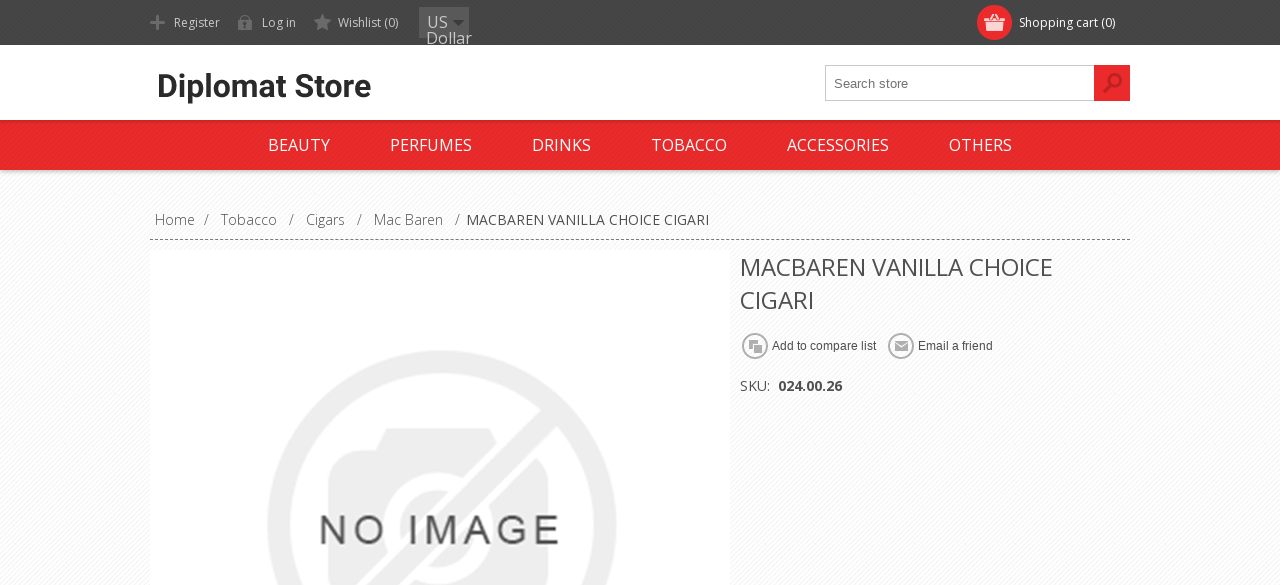

--- FILE ---
content_type: text/html; charset=utf-8
request_url: https://www.diplomat-store.com/macbaren-vanilla-choice-cigari
body_size: 17093
content:

<!DOCTYPE html>
<html class="html-product-details-page">
<head>
    <title>Diplomat Store-MACBAREN VANILLA CHOICE CIGARI</title>
    <meta http-equiv="Content-type" content="text/html;charset=UTF-8" />
    <meta name="description" content="Tax-free store serving members of the UN, diplomats, and Military Forces in Israel and Worldwide. Our huge collection consists of spirits, liqueurs, cigarettes, perfumes, cosmetics, watches, electronics, chocolate, sports brands, fashion brands, shoes, toys and more all at cheap prices." />
    <meta name="keywords" content="" />
    <meta name="generator" content="nopCommerce" />
    <meta name="viewport" content="width=device-width, initial-scale=1.0, user-scalable=0, minimum-scale=1.0, maximum-scale=1.0">
    <link href='https://fonts.googleapis.com/css?family=Open+Sans:400,300,700' rel='stylesheet' type='text/css'>
    <meta name="google-site-verification" content="bRPaj7nn11So7ZEM-yrvO2p5mfvymVZrGN5DaNCS94U" />
<meta property="og:type" content="product" />
<meta property="og:title" content="MACBAREN VANILLA CHOICE CIGARI" />
<meta property="og:description" content="" />
<meta property="og:image" content="https://www.diplomat-store.com/content/images/thumbs/default-image_550.png" />
<meta property="og:url" content="https://www.diplomat-store.com/macbaren-vanilla-choice-cigari" />
<meta property="og:site_name" content="Diplomat-Store" />
<meta property="twitter:card" content="summary" />
<meta property="twitter:site" content="Diplomat-Store" />
<meta property="twitter:title" content="MACBAREN VANILLA CHOICE CIGARI" />
<meta property="twitter:description" content="" />
<meta property="twitter:image" content="https://www.diplomat-store.com/content/images/thumbs/default-image_550.png" />
<meta property="twitter:url" content="https://www.diplomat-store.com/macbaren-vanilla-choice-cigari" />

    
    
    <!-- Google code for Analytics tracking -->
<script type="text/javascript">
var _gaq = _gaq || [];
_gaq.push(['_setAccount', 'UA-123517152-1']);
_gaq.push(['_trackPageview']);

(function() {
var ga = document.createElement('script'); ga.type = 'text/javascript'; ga.async = true;
ga.src = ('https:' == document.location.protocol ? 'https://ssl' : 'http://www') + '.google-analytics.com/ga.js';
var s = document.getElementsByTagName('script')[0]; s.parentNode.insertBefore(ga, s);
})();
</script>




<style>
    
    .product-details-page .full-description {
        display: none;
    }
    .product-details-page .ui-tabs .full-description {
        display: block;
    }
    .product-details-page .tabhead-full-description {
        display: none;
    }
    

    
    .product-details-page .product-specs-box {
        display: none;
    }
    .product-details-page .ui-tabs .product-specs-box {
        display: block;
    }
    .product-details-page .ui-tabs .product-specs-box .title {
        display: none;
    }
    

    
    .product-details-page .product-no-reviews,
    .product-details-page .product-review-links {
        display: none;
    }
    
</style>
    

    <link href="/Themes/Motion/Content/CSS/styles.css" rel="stylesheet" type="text/css" />
<link href="/Themes/Motion/Content/CSS/tables.css" rel="stylesheet" type="text/css" />
<link href="/Themes/Motion/Content/CSS/mobile-only.css" rel="stylesheet" type="text/css" />
<link href="/Themes/Motion/Content/CSS/480.css" rel="stylesheet" type="text/css" />
<link href="/Themes/Motion/Content/CSS/768.css" rel="stylesheet" type="text/css" />
<link href="/Themes/Motion/Content/CSS/980.css" rel="stylesheet" type="text/css" />
<link href="/Themes/Motion/Content/CSS/forum.css" rel="stylesheet" type="text/css" />
<link href="/Plugins/SevenSpikes.Core/Styles/perfect-scrollbar.min.css" rel="stylesheet" type="text/css" />
<link href="/Plugins/SevenSpikes.Nop.Plugins.CloudZoom/Themes/Motion/Content/cloud-zoom/CloudZoom.css" rel="stylesheet" type="text/css" />
<link href="/Content/magnific-popup/magnific-popup.css" rel="stylesheet" type="text/css" />
<link href="/Plugins/SevenSpikes.Nop.Plugins.NopQuickTabs/Themes/Motion/Content/QuickTabs.css" rel="stylesheet" type="text/css" />
<link href="/Plugins/SevenSpikes.Nop.Plugins.MegaMenu/Themes/Motion/Content/MegaMenu.css" rel="stylesheet" type="text/css" />
<link href="/Plugins/SevenSpikes.Nop.Plugins.ProductRibbons/Styles/Ribbons.common.css" rel="stylesheet" type="text/css" />
<link href="/Plugins/SevenSpikes.Nop.Plugins.ProductRibbons/Themes/Motion/Content/Ribbons.css" rel="stylesheet" type="text/css" />
<link href="/Plugins/SevenSpikes.Nop.Plugins.QuickView/Styles/common.css" rel="stylesheet" type="text/css" />
<link href="/Plugins/SevenSpikes.Nop.Plugins.QuickView/Themes/Motion/Content/QuickView.css" rel="stylesheet" type="text/css" />
<link href="/Plugins/SevenSpikes.Nop.Plugins.QuickView/Styles/cloudzoom.css" rel="stylesheet" type="text/css" />
<link href="/Scripts/fineuploader/fineuploader-4.2.2.min.css" rel="stylesheet" type="text/css" />
<link href="/Themes/Motion/Content/css/theme.custom-1.css?v=17" rel="stylesheet" type="text/css" />
    
    <script src="/Scripts/jquery-1.10.2.min.js" type="text/javascript"></script>
<script src="/Scripts/jquery.validate.min.js" type="text/javascript"></script>
<script src="/Scripts/jquery.validate.unobtrusive.min.js" type="text/javascript"></script>
<script src="/Scripts/jquery-ui-1.10.3.custom.min.js" type="text/javascript"></script>
<script src="/Scripts/jquery-migrate-1.2.1.min.js" type="text/javascript"></script>
<script src="/Scripts/public.common.js" type="text/javascript"></script>
<script src="/Scripts/public.ajaxcart.js" type="text/javascript"></script>
<script src="/Plugins/SevenSpikes.Core/Scripts/SevenSpikesExtensions.min.js" type="text/javascript"></script>
<script src="/Plugins/SevenSpikes.Core/Scripts/cloudzoom.core.min.js" type="text/javascript"></script>
<script src="/Plugins/SevenSpikes.Nop.Plugins.CloudZoom/Scripts/CloudZoom.min.js" type="text/javascript"></script>
<script src="/Scripts/jquery.magnific-popup.js" type="text/javascript"></script>
<script src="/Plugins/SevenSpikes.Nop.Plugins.NopQuickTabs/Scripts/ProductTabs.min.js" type="text/javascript"></script>
<script src="/Plugins/SevenSpikes.Core/Scripts/jquery.styleSelect.min.js" type="text/javascript"></script>
<script src="/Plugins/SevenSpikes.Core/Scripts/jquery.jscrollpane.min.js" type="text/javascript"></script>
<script src="/Plugins/SevenSpikes.Nop.Plugins.MegaMenu/Scripts/MegaMenu.min.js" type="text/javascript"></script>
<script src="/Plugins/SevenSpikes.Nop.Plugins.ProductRibbons/Scripts/jquery.json-2.4.min.js" type="text/javascript"></script>
<script src="/Plugins/SevenSpikes.Nop.Plugins.ProductRibbons/Scripts/ProductRibbons.min.js" type="text/javascript"></script>
<script src="/Administration/Scripts/kendo/2014.1.318/kendo.core.min.js" type="text/javascript"></script>
<script src="/Administration/Scripts/kendo/2014.1.318/kendo.userevents.min.js" type="text/javascript"></script>
<script src="/Administration/Scripts/kendo/2014.1.318/kendo.draganddrop.min.js" type="text/javascript"></script>
<script src="/Administration/Scripts/kendo/2014.1.318/kendo.window.min.js" type="text/javascript"></script>
<script src="/Plugins/SevenSpikes.Nop.Plugins.QuickView/Scripts/jquery.json-2.2.min.js" type="text/javascript"></script>
<script src="/Plugins/SevenSpikes.Nop.Plugins.QuickView/Scripts/QuickView.min.js" type="text/javascript"></script>
<script src="/Scripts/fineuploader/jquery.fineuploader-4.2.2.min.js" type="text/javascript"></script>
<script src="/Plugins/SevenSpikes.Core/Scripts/footable.js" type="text/javascript"></script>
<script src="/Plugins/SevenSpikes.Core/Scripts/perfect-scrollbar.min.js" type="text/javascript"></script>
<script src="/Themes/Motion/Content/scripts/Motion.js" type="text/javascript"></script>

    
    
    
    
    
<link rel="shortcut icon" href="https://www.diplomat-store.com/favicon.ico" />
    <!--Powered by nopCommerce - http://www.nopCommerce.com-->
</head>
<body class="texture_1 notAndroid23">
    




<div class="ajax-loading-block-window" style="display: none">
</div>
<div id="dialog-notifications-success" title="Notification" style="display:none;">
</div>
<div id="dialog-notifications-error" title="Error" style="display:none;">
</div>
<div id="bar-notification" class="bar-notification">
    <span class="close" title="Close">&nbsp;</span>
</div>




<!--[if lte IE 7]>
    <div style="clear:both;height:59px;text-align:center;position:relative;">
        <a href="http://www.microsoft.com/windows/internet-explorer/default.aspx" target="_blank">
            <img src="/Themes/Motion/Content/images/ie_warning.jpg" height="42" width="820" alt="You are using an outdated browser. For a faster, safer browsing experience, upgrade for free today." />
        </a>
    </div>
<![endif]-->


<div class="header">
    
    <div class="header-top">
        
<div class="header-centering">
        <div class="shopping-cart-link">
            <div id="topcartlink">
                <a href="/cart" class="ico-cart">
                    <span class="cart-label">Shopping cart</span>
                    <span class="cart-qty">(0)</span>
                </a>
            </div>
            <script type="text/javascript">
                $(document).ready(function () {
                    $('.header').on('mouseenter', '#topcartlink', function () {
                        $('#flyout-cart').addClass('active');
                    });
                    $('.header').on('mouseleave', '#topcartlink', function () {
                        $('#flyout-cart').removeClass('active');
                    });
                    $('.header').on('mouseenter', '#flyout-cart', function () {
                        $('#flyout-cart').addClass('active');
                    });
                    $('.header').on('mouseleave', '#flyout-cart', function () {
                        $('#flyout-cart').removeClass('active');
                    });
                });
            </script>
            <div id="flyout-cart" class="flyout-cart">
    <div class="mini-shopping-cart">
        <div class="count">
You have no items in your shopping cart.        </div>
    </div>
</div>

        </div>

    <div class="header-links-wrapper">
        <div class="header-links">
            <ul>
                
                    <li><a href="/register" class="ico-register">Register</a></li>
                    <li><a href="/login" class="ico-login">Log in</a></li>
                                                    <li>
                        <a href="/wishlist" class="ico-wishlist">
                            <span class="wishlist-label">Wishlist</span>
                            <span class="wishlist-qty">(0)</span>
                        </a>
                    </li>
                
            </ul>
        </div>
    </div>
    <div class="header-selectors-wrapper">
        
            <div class="header-currencyselector">
    
        <select id="customerCurrency" name="customerCurrency" onchange="setLocation(this.value);"><option selected="selected" value="/changecurrency/1?returnurl=%2fmacbaren-vanilla-choice-cigari">US Dollar</option>
<option value="/changecurrency/6?returnurl=%2fmacbaren-vanilla-choice-cigari">Euro</option>
</select>

        <script type="text/javascript">

            $(document).ready(function () {


                var options = {
                    styleClass: "new_select",
                    jScrollPane: 1
                }

                $("#customerCurrency").styleSelect(options);

            });

        </script>     
    </div>


        
        
    </div>
</div>

    </div>
    <div class="header-bottom">
        <div class="header-centering">
            <div class="header-logo">
            

<a href="/" class="logo">



<img alt="Diplomat-Store" src="https://www.diplomat-store.com/content/images/thumbs/0038971.png" /></a> 
            </div>
        </div>
    </div>
</div>
<div class="overlayOffCanvas"></div>
<div class="responsive-nav-wrapper-parent">
    <div class="responsive-nav-wrapper">
        <div class="menu-title">
            <span>Menu</span>
        </div>
        <div class="search-wrap">
            <span>Search</span>
            <div class="search-box store-search-box">
                <form action="/search" id="small-search-box-form" method="get">    <input type="text" class="search-box-text" id="small-searchterms" autocomplete="off" name="q" placeholder="Search store" />
    <input type="submit" class="button-1 search-box-button" value="Search" />
        <script type="text/javascript">
            $("#small-search-box-form").submit(function(event) {
                if ($("#small-searchterms").val() == "") {
                    alert('Please enter some search keyword');
                    $("#small-searchterms").focus();
                    event.preventDefault();
                }
            });
        </script>
        
            <script type="text/javascript">
                $(document).ready(function() {
                    $('#small-searchterms').autocomplete({
                            delay: 500,
                            minLength: 3,
                            source: '/catalog/searchtermautocomplete',
                            appendTo: '.search-box',
                            select: function(event, ui) {
                                $("#small-searchterms").val(ui.item.label);
                                setLocation(ui.item.producturl);
                                return false;
                            }
                        })
                        .data("ui-autocomplete")._renderItem = function(ul, item) {
                            var t = item.label;
                            //html encode
                            t = htmlEncode(t);
                            return $("<li></li>")
                                .data("item.autocomplete", item)
                                .append("<a><span>" + t + "</span></a>")
                                .appendTo(ul);
                        };
                });
            </script>
        
</form>
            </div>
        </div>
        <div class="filters-button">
            <span>Filters</span>
        </div>
    </div>
</div>
<div class="justAFixingDivBefore"></div>
<div class="header-menu">
    <div class="close-menu">
        <span>Close</span>
    </div>







    <ul class="mega-menu"
        data-isRtlEnabled="false"
        data-enableClickForDropDown="false">



<li class="has-sublist">
        <a class="with-subcategories" href="/beauty-3"><span>Beauty</span></a>

        <div class="dropdown categories fullWidth boxes-2">
            <div class="row-wrapper">
                <div class="row"><div class="box">
                        <div class="picture-title-wrap">
                            <div class="title">
                                <a href="/man-3" title="men&#39;s cosmetics"><span>men&#39;s cosmetics</span></a>
                            </div>
                            <div class="picture">
                                <a href="/man-3" title="Show products in category men&#39;s cosmetics">
                                    <img class="lazy" alt="Picture for category men&#39;s cosmetics" src="[data-uri]" data-original="https://www.diplomat-store.com/content/images/thumbs/0049488_mens-cosmetics_210.jpeg" />
                                </a>
                            </div>
                        </div>
                        <ul class="subcategories">
                                <li>
                                    <a href="/after-shave-3" title="After Shave"><span>After Shave</span></a>
                                </li>
                                <li>
                                    <a href="/derdornats-3" title="Deodorants"><span>Deodorants</span></a>
                                </li>
                                <li>
                                    <a href="/body-care-5" title="Body Care"><span>Body Care</span></a>
                                </li>
                                <li>
                                    <a href="/face-care-5" title="Face Care"><span>Face Care</span></a>
                                </li>

                        </ul>
                    
</div><div class="box">
                        <div class="picture-title-wrap">
                            <div class="title">
                                <a href="/woman-cosmetics-3" title="Women&#39;s cosmetics"><span>Women&#39;s cosmetics</span></a>
                            </div>
                            <div class="picture">
                                <a href="/woman-cosmetics-3" title="Show products in category Women&#39;s cosmetics">
                                    <img class="lazy" alt="Picture for category Women&#39;s cosmetics" src="[data-uri]" data-original="https://www.diplomat-store.com/content/images/thumbs/0049489_womens-cosmetics_210.jpeg" />
                                </a>
                            </div>
                        </div>
                        <ul class="subcategories">
                                <li>
                                    <a href="/deodorant-3" title="Deodorants"><span>Deodorants</span></a>
                                </li>
                                <li>
                                    <a href="/body-care-6" title="Body Care"><span>Body Care</span></a>
                                </li>
                                <li>
                                    <a href="/face-care-6" title="Face Care"><span>Face Care</span></a>
                                </li>
                                <li>
                                    <a href="/makeup-3" title="Makeup"><span>Makeup</span></a>
                                </li>

                        </ul>
                    
</div></div>
            </div>

        </div>
</li>


<li class="has-sublist">
        <a class="with-subcategories" href="/perfumes-3"><span>Perfumes</span></a>

        <div class="dropdown categories fullWidth boxes-3">
            <div class="row-wrapper">
                <div class="row"><div class="box">
                        <div class="picture-title-wrap">
                            <div class="title">
                                <a href="/man-perfumes-3" title="Men&#39;s Perfumes"><span>Men&#39;s Perfumes</span></a>
                            </div>
                            <div class="picture">
                                <a href="/man-perfumes-3" title="Show products in category Men&#39;s Perfumes">
                                    <img class="lazy" alt="Picture for category Men&#39;s Perfumes" src="[data-uri]" data-original="https://www.diplomat-store.com/content/images/thumbs/0049548_mens-perfumes_210.jpeg" />
                                </a>
                            </div>
                        </div>
                        <ul class="subcategories">
                                <li>
                                    <a href="/carolina-herrera" title="Carolina Herrera"><span>Carolina Herrera</span></a>
                                </li>
                                <li>
                                    <a href="/chanel-16" title="Chanel"><span>Chanel</span></a>
                                </li>
                                <li>
                                    <a href="/calvin-klein-16" title="Calvin Klein"><span>Calvin Klein</span></a>
                                </li>
                                <li>
                                    <a href="/davidoff-17" title="Davidoff"><span>Davidoff</span></a>
                                </li>
                                <li>
                                    <a href="/ferrari-11" title="Ferrari"><span>Ferrari</span></a>
                                </li>
                                <li>
                                    <a href="/guess" title="Guess"><span>Guess</span></a>
                                </li>
                                <li>
                                    <a href="/jaguar-13" title="Jaguar"><span>Jaguar</span></a>
                                </li>
                                <li>
                                    <a href="/lalique-10" title="Lalique"><span>Lalique</span></a>
                                </li>

                                <li>
                                    <a class="view-all" href="/man-perfumes-3" title="View All">
                                        <span>View All</span>
                                    </a>
                                </li>
                        </ul>
                    
</div><div class="box">
                        <div class="picture-title-wrap">
                            <div class="title">
                                <a href="/woman-perfumes-3" title="Women&#39;s Perfumes"><span>Women&#39;s Perfumes</span></a>
                            </div>
                            <div class="picture">
                                <a href="/woman-perfumes-3" title="Show products in category Women&#39;s Perfumes">
                                    <img class="lazy" alt="Picture for category Women&#39;s Perfumes" src="[data-uri]" data-original="https://www.diplomat-store.com/content/images/thumbs/0049547_womens-perfumes_210.jpeg" />
                                </a>
                            </div>
                        </div>
                        <ul class="subcategories">
                                <li>
                                    <a href="/noa-kirel" title="Noa Kirel"><span>Noa Kirel</span></a>
                                </li>
                                <li>
                                    <a href="/bebe-9" title="Bebe"><span>Bebe</span></a>
                                </li>
                                <li>
                                    <a href="/boucheron-13" title="Boucheron"><span>Boucheron</span></a>
                                </li>
                                <li>
                                    <a href="/burberry-13" title="Burberry"><span>Burberry</span></a>
                                </li>
                                <li>
                                    <a href="/bvlgari-17" title="Bvlgari"><span>Bvlgari</span></a>
                                </li>
                                <li>
                                    <a href="/carolina-herrera-15" title="Carolina Herrera"><span>Carolina Herrera</span></a>
                                </li>
                                <li>
                                    <a href="/chanel-18" title="Chanel"><span>Chanel</span></a>
                                </li>
                                <li>
                                    <a href="/chloe-11" title="Chloe"><span>Chloe</span></a>
                                </li>

                                <li>
                                    <a class="view-all" href="/woman-perfumes-3" title="View All">
                                        <span>View All</span>
                                    </a>
                                </li>
                        </ul>
                    
</div><div class="box">
                        <div class="picture-title-wrap">
                            <div class="title">
                                <a href="/children-3" title="Children&#39;s Perfumes"><span>Children&#39;s Perfumes</span></a>
                            </div>
                            <div class="picture">
                                <a href="/children-3" title="Show products in category Children&#39;s Perfumes">
                                    <img class="lazy" alt="Picture for category Children&#39;s Perfumes" src="[data-uri]" data-original="https://www.diplomat-store.com/content/images/thumbs/0049549_childrens-perfumes_210.jpeg" />
                                </a>
                            </div>
                        </div>
                        <ul class="subcategories">
                                <li>
                                    <a href="/clayeux-9" title="Clayeux"><span>Clayeux</span></a>
                                </li>
                                <li>
                                    <a href="/kaloo-9" title="Kaloo"><span>Kaloo</span></a>
                                </li>
                                <li>
                                    <a href="/kokeshi-9" title="Kokeshi"><span>Kokeshi</span></a>
                                </li>

                        </ul>
                    
</div><div class="empty-box"></div></div>
            </div>

        </div>
</li>


<li class="has-sublist">
        <a class="with-subcategories" href="/drinks-4"><span>Drinks</span></a>

        <div class="dropdown categories fullWidth boxes-4">
            <div class="row-wrapper">
                <div class="row"><div class="box">
                        <div class="picture-title-wrap">
                            <div class="title">
                                <a href="/cognac-6" title="Cognac"><span>Cognac</span></a>
                            </div>
                            <div class="picture">
                                <a href="/cognac-6" title="Show products in category Cognac">
                                    <img class="lazy" alt="Picture for category Cognac" src="[data-uri]" data-original="https://www.diplomat-store.com/content/images/thumbs/0049550_cognac_210.jpeg" />
                                </a>
                            </div>
                        </div>
                        <ul class="subcategories">
                                <li>
                                    <a href="/courvoisier-4" title="Courvoisier"><span>Courvoisier</span></a>
                                </li>
                                <li>
                                    <a href="/hennessy-11" title="Hennessy"><span>Hennessy</span></a>
                                </li>
                                <li>
                                    <a href="/berneroy-calvados" title="Berneroy Calvados"><span>Berneroy Calvados</span></a>
                                </li>
                                <li>
                                    <a href="/remy-martin-11" title="Remy Martin"><span>Remy Martin</span></a>
                                </li>

                        </ul>
                    
</div><div class="box">
                        <div class="picture-title-wrap">
                            <div class="title">
                                <a href="/whisky-3" title="Whisky"><span>Whisky</span></a>
                            </div>
                            <div class="picture">
                                <a href="/whisky-3" title="Show products in category Whisky">
                                    <img class="lazy" alt="Picture for category Whisky" src="[data-uri]" data-original="https://www.diplomat-store.com/content/images/thumbs/0049551_whisky_210.jpeg" />
                                </a>
                            </div>
                        </div>
                        <ul class="subcategories">
                                <li>
                                    <a href="/the-balvenie" title="The Balvenie"><span>The Balvenie</span></a>
                                </li>
                                <li>
                                    <a href="/chivas-regal-11" title="Chivas Regal"><span>Chivas Regal</span></a>
                                </li>
                                <li>
                                    <a href="/the-famous-grouse" title="The Famous Grouse"><span>The Famous Grouse</span></a>
                                </li>
                                <li>
                                    <a href="/grants-11" title="Grant&#39;s"><span>Grant&#39;s</span></a>
                                </li>
                                <li>
                                    <a href="/johnnie-walker-11" title="Johnnie Walker"><span>Johnnie Walker</span></a>
                                </li>
                                <li>
                                    <a href="/jack-daniels-11" title="Jack Daniel&#39;s"><span>Jack Daniel&#39;s</span></a>
                                </li>

                        </ul>
                    
</div><div class="box">
                        <div class="picture-title-wrap">
                            <div class="title">
                                <a href="/vodka-6" title="Vodka"><span>Vodka</span></a>
                            </div>
                            <div class="picture">
                                <a href="/vodka-6" title="Show products in category Vodka">
                                    <img class="lazy" alt="Picture for category Vodka" src="[data-uri]" data-original="https://www.diplomat-store.com/content/images/thumbs/0049552_vodka_210.jpeg" />
                                </a>
                            </div>
                        </div>
                        <ul class="subcategories">
                                <li>
                                    <a href="/absolut-11" title="Absolut"><span>Absolut</span></a>
                                </li>
                                <li>
                                    <a href="/beluga-10" title="Beluga"><span>Beluga</span></a>
                                </li>
                                <li>
                                    <a href="/grey-goose-11" title="Grey Goose"><span>Grey Goose</span></a>
                                </li>
                                <li>
                                    <a href="/van-gogh-11" title="Van Gogh"><span>Van Gogh</span></a>
                                </li>

                        </ul>
                    
</div><div class="box">
                        <div class="picture-title-wrap">
                            <div class="title">
                                <a href="/brandy-6" title="Brandy"><span>Brandy</span></a>
                            </div>
                            <div class="picture">
                                <a href="/brandy-6" title="Show products in category Brandy">
                                    <img class="lazy" alt="Picture for category Brandy" src="[data-uri]" data-original="https://www.diplomat-store.com/content/images/thumbs/0049553_brandy_210.jpeg" />
                                </a>
                            </div>
                        </div>
                        <ul class="subcategories">
                                <li>
                                    <a href="/three-barrels-8" title="Three Barrels"><span>Three Barrels</span></a>
                                </li>
                                <li>
                                    <a href="/kwv" title="KWV"><span>KWV</span></a>
                                </li>
                                <li>
                                    <a href="/metaxa-11" title="Metaxa"><span>Metaxa</span></a>
                                </li>

                        </ul>
                    
</div></div>
            </div>

        </div>
</li>


<li class="has-sublist">
        <a class="with-subcategories" href="/tobacco-6"><span>Tobacco</span></a>

        <div class="dropdown categories fullWidth boxes-4">
            <div class="row-wrapper">
                <div class="row"><div class="box">
                        <div class="picture-title-wrap">
                            <div class="title">
                                <a href="/cigarettes-11" title="Cigarettes"><span>Cigarettes</span></a>
                            </div>
                            <div class="picture">
                                <a href="/cigarettes-11" title="Show products in category Cigarettes">
                                    <img class="lazy" alt="Picture for category Cigarettes" src="[data-uri]" data-original="https://www.diplomat-store.com/content/images/thumbs/default-image_210.png" />
                                </a>
                            </div>
                        </div>
                        <ul class="subcategories">
                                <li>
                                    <a href="/american-legend-12" title="American Legend"><span>American Legend</span></a>
                                </li>
                                <li>
                                    <a href="/camel-15" title="Camel"><span>Camel</span></a>
                                </li>
                                <li>
                                    <a href="/karelia-13" title="Karelia"><span>Karelia</span></a>
                                </li>
                                <li>
                                    <a href="/lm-14" title="L&amp;M"><span>L&amp;M</span></a>
                                </li>
                                <li>
                                    <a href="/lucky-strike-14" title="Lucky Strike"><span>Lucky Strike</span></a>
                                </li>
                                <li>
                                    <a href="/pall-mall-14" title="Pall Mall"><span>Pall Mall</span></a>
                                </li>
                                <li>
                                    <a href="/winston-14" title="Winston"><span>Winston</span></a>
                                </li>
                                <li>
                                    <a href="/benson-hedges" title="Benson &amp; Hedges"><span>Benson &amp; Hedges</span></a>
                                </li>

                                <li>
                                    <a class="view-all" href="/cigarettes-11" title="View All">
                                        <span>View All</span>
                                    </a>
                                </li>
                        </ul>
                    
</div><div class="box">
                        <div class="picture-title-wrap">
                            <div class="title">
                                <a href="/cigars-10" title="Cigars"><span>Cigars</span></a>
                            </div>
                            <div class="picture">
                                <a href="/cigars-10" title="Show products in category Cigars">
                                    <img class="lazy" alt="Picture for category Cigars" src="[data-uri]" data-original="https://www.diplomat-store.com/content/images/thumbs/default-image_210.png" />
                                </a>
                            </div>
                        </div>
                        <ul class="subcategories">
                                <li>
                                    <a href="/agio" title="Agio"><span>Agio</span></a>
                                </li>
                                <li>
                                    <a href="/backwoods" title="Backwoods"><span>Backwoods</span></a>
                                </li>
                                <li>
                                    <a href="/captain-black-14" title="Captain Black"><span>Captain Black</span></a>
                                </li>
                                <li>
                                    <a href="/cohiba-12" title="Cohiba"><span>Cohiba</span></a>
                                </li>
                                <li>
                                    <a href="/davidoff-16" title="Davidoff"><span>Davidoff</span></a>
                                </li>
                                <li>
                                    <a href="/dunhill-17" title="Dunhill"><span>Dunhill</span></a>
                                </li>
                                <li>
                                    <a href="/montecristo-12" title="Montecristo"><span>Montecristo</span></a>
                                </li>
                                <li>
                                    <a href="/hamlet-12" title="Hamlet"><span>Hamlet</span></a>
                                </li>

                                <li>
                                    <a class="view-all" href="/cigars-10" title="View All">
                                        <span>View All</span>
                                    </a>
                                </li>
                        </ul>
                    
</div><div class="box">
                        <div class="picture-title-wrap">
                            <div class="title">
                                <a href="/tobacco-7" title="Tobacco"><span>Tobacco</span></a>
                            </div>
                            <div class="picture">
                                <a href="/tobacco-7" title="Show products in category Tobacco">
                                    <img class="lazy" alt="Picture for category Tobacco" src="[data-uri]" data-original="https://www.diplomat-store.com/content/images/thumbs/default-image_210.png" />
                                </a>
                            </div>
                        </div>
                        <ul class="subcategories">
                                <li>
                                    <a href="/amber-leaf" title="Amber Leaf"><span>Amber Leaf</span></a>
                                </li>
                                <li>
                                    <a href="/natural-american-spirit-9" title="Natural American Spirit"><span>Natural American Spirit</span></a>
                                </li>
                                <li>
                                    <a href="/captain-black-15" title="Captain Black"><span>Captain Black</span></a>
                                </li>
                                <li>
                                    <a href="/dunhill-18" title="Dunhill"><span>Dunhill</span></a>
                                </li>
                                <li>
                                    <a href="/mac-baren-10" title="Mac Baren"><span>Mac Baren</span></a>
                                </li>

                        </ul>
                    
</div><div class="box">
                        <div class="picture-title-wrap">
                            <div class="title">
                                <a href="/ecigarettes-3" title="eCigarettes"><span>eCigarettes</span></a>
                            </div>
                            <div class="picture">
                                <a href="/ecigarettes-3" title="Show products in category eCigarettes">
                                    <img class="lazy" alt="Picture for category eCigarettes" src="[data-uri]" data-original="https://www.diplomat-store.com/content/images/thumbs/default-image_210.png" />
                                </a>
                            </div>
                        </div>
                        <ul class="subcategories">

                        </ul>
                    
</div></div>
            </div>

        </div>
</li>


<li class="has-sublist">
        <a class="with-subcategories" href="/accessories-16"><span>Accessories</span></a>

        <div class="dropdown categories fullWidth boxes-4">
            <div class="row-wrapper">
                <div class="row"><div class="box">
                        <div class="picture-title-wrap">
                            <div class="title">
                                <a href="/pens-7" title="Pens"><span>Pens</span></a>
                            </div>
                            <div class="picture">
                                <a href="/pens-7" title="Show products in category Pens">
                                    <img class="lazy" alt="Picture for category Pens" src="[data-uri]" data-original="https://www.diplomat-store.com/content/images/thumbs/0049516_pens_210.jpeg" />
                                </a>
                            </div>
                        </div>
                        <ul class="subcategories">
                                <li>
                                    <a href="/fisher" title="Fisher"><span>Fisher</span></a>
                                </li>

                        </ul>
                    
</div><div class="box">
                        <div class="picture-title-wrap">
                            <div class="title">
                                <a href="/sunglasess-3" title="Sunglasses"><span>Sunglasses</span></a>
                            </div>
                            <div class="picture">
                                <a href="/sunglasess-3" title="Show products in category Sunglasses">
                                    <img class="lazy" alt="Picture for category Sunglasses" src="[data-uri]" data-original="https://www.diplomat-store.com/content/images/thumbs/0049512_sunglasses_210.jpeg" />
                                </a>
                            </div>
                        </div>
                        <ul class="subcategories">
                                <li>
                                    <a href="/bolle-10" title="Bolle"><span>Bolle</span></a>
                                </li>
                                <li>
                                    <a href="/oakley-8" title="Oakley"><span>Oakley</span></a>
                                </li>
                                <li>
                                    <a href="/ray-ban-9" title="Ray Ban"><span>Ray Ban</span></a>
                                </li>

                        </ul>
                    
</div><div class="box">
                        <div class="picture-title-wrap">
                            <div class="title">
                                <a href="/watches-6" title="Watches"><span>Watches</span></a>
                            </div>
                            <div class="picture">
                                <a href="/watches-6" title="Show products in category Watches">
                                    <img class="lazy" alt="Picture for category Watches" src="[data-uri]" data-original="https://www.diplomat-store.com/content/images/thumbs/0049513_watches_210.jpeg" />
                                </a>
                            </div>
                        </div>
                        <ul class="subcategories">
                                <li>
                                    <a href="/casio" title="Casio"><span>Casio</span></a>
                                </li>
                                <li>
                                    <a href="/cielo" title="Cielo"><span>Cielo</span></a>
                                </li>
                                <li>
                                    <a href="/swiss" title="Swiss"><span>Swiss</span></a>
                                </li>

                        </ul>
                    
</div><div class="box">
                        <div class="picture-title-wrap">
                            <div class="title">
                                <a href="/lighters-11" title="Lighters"><span>Lighters</span></a>
                            </div>
                            <div class="picture">
                                <a href="/lighters-11" title="Show products in category Lighters">
                                    <img class="lazy" alt="Picture for category Lighters" src="[data-uri]" data-original="https://www.diplomat-store.com/content/images/thumbs/0049514_lighters_210.jpeg" />
                                </a>
                            </div>
                        </div>
                        <ul class="subcategories">
                                <li>
                                    <a href="/pierre-cardin" title="Pierre Cardin"><span>Pierre Cardin</span></a>
                                </li>
                                <li>
                                    <a href="/zippo-15" title="Zippo"><span>Zippo</span></a>
                                </li>

                        </ul>
                    
</div></div>
            </div>

        </div>
</li>


<li class="has-sublist">
        <a class="with-subcategories" href="/others-9"><span>Others</span></a>

        <div class="dropdown categories fullWidth boxes-3">
            <div class="row-wrapper">
                <div class="row"><div class="box">
                        <div class="picture-title-wrap">
                            <div class="title">
                                <a href="/toys-9" title="Toys"><span>Toys</span></a>
                            </div>
                            <div class="picture">
                                <a href="/toys-9" title="Show products in category Toys">
                                    <img class="lazy" alt="Picture for category Toys" src="[data-uri]" data-original="https://www.diplomat-store.com/content/images/thumbs/0049515_toys_210.jpeg" />
                                </a>
                            </div>
                        </div>
                        <ul class="subcategories">
                                <li>
                                    <a href="/lego-10" title="Lego"><span>Lego</span></a>
                                </li>

                        </ul>
                    
</div><div class="box">
                        <div class="picture-title-wrap">
                            <div class="title">
                                <a href="/cameras-3" title="Cameras"><span>Cameras</span></a>
                            </div>
                            <div class="picture">
                                <a href="/cameras-3" title="Show products in category Cameras">
                                    <img class="lazy" alt="Picture for category Cameras" src="[data-uri]" data-original="https://www.diplomat-store.com/content/images/thumbs/0049511_cameras_210.jpeg" />
                                </a>
                            </div>
                        </div>
                        <ul class="subcategories">
                                <li>
                                    <a href="/olympus" title="Olympus"><span>Olympus</span></a>
                                </li>

                        </ul>
                    
</div><div class="box">
                        <div class="picture-title-wrap">
                            <div class="title">
                                <a href="/isosteel-dbl-3" title="Isosteel"><span>Isosteel</span></a>
                            </div>
                            <div class="picture">
                                <a href="/isosteel-dbl-3" title="Show products in category Isosteel">
                                    <img class="lazy" alt="Picture for category Isosteel" src="[data-uri]" data-original="https://www.diplomat-store.com/content/images/thumbs/0049517_isosteel_210.jpeg" />
                                </a>
                            </div>
                        </div>
                        <ul class="subcategories">

                        </ul>
                    
</div><div class="empty-box"></div></div>
            </div>

        </div>
</li>
        
    </ul>
    <div class="menu-title"><span>Menu</span></div>
    <ul class="mega-menu-responsive">



<li class="has-sublist">

        <a class="with-subcategories" href="/beauty-3"><span>Beauty</span></a>

        <div class="plus-button"></div>
        <div class="sublist-wrap">
            <ul class="sublist">
                <li class="back-button">
                    <span>Back</span>
                </li>
                            <li class="has-sublist">
                <a href="/man-3" title="men&#39;s cosmetics" class="with-subcategories"><span>men&#39;s cosmetics</span></a>
                <div class="plus-button"></div>
                <div class="sublist-wrap">
                    <ul class="sublist">
                        <li class="back-button">
                            <span>Back</span>
                        </li>
                                    <li class="has-sublist">
                <a href="/after-shave-3" title="After Shave" class="with-subcategories"><span>After Shave</span></a>
                <div class="plus-button"></div>
                <div class="sublist-wrap">
                    <ul class="sublist">
                        <li class="back-button">
                            <span>Back</span>
                        </li>
                                    <li>
                <a class="lastLevelCategory" href="/bvlgari-15" title="Bvlgari"><span>Bvlgari</span></a>
            </li>


                    </ul>
                </div>
            </li>
            <li class="has-sublist">
                <a href="/derdornats-3" title="Deodorants" class="with-subcategories"><span>Deodorants</span></a>
                <div class="plus-button"></div>
                <div class="sublist-wrap">
                    <ul class="sublist">
                        <li class="back-button">
                            <span>Back</span>
                        </li>
                                    <li>
                <a class="lastLevelCategory" href="/clinique-16" title="Clinique"><span>Clinique</span></a>
            </li>
            <li>
                <a class="lastLevelCategory" href="/dolce-gabbana-2" title="Dolce &amp; Gabbana"><span>Dolce &amp; Gabbana</span></a>
            </li>


                    </ul>
                </div>
            </li>
            <li class="has-sublist">
                <a href="/body-care-5" title="Body Care" class="with-subcategories"><span>Body Care</span></a>
                <div class="plus-button"></div>
                <div class="sublist-wrap">
                    <ul class="sublist">
                        <li class="back-button">
                            <span>Back</span>
                        </li>
                                    <li>
                <a class="lastLevelCategory" href="/jaguar-14" title="Jaguar"><span>Jaguar</span></a>
            </li>
            <li>
                <a class="lastLevelCategory" href="/lalique-11" title="Lalique"><span>Lalique</span></a>
            </li>
            <li>
                <a class="lastLevelCategory" href="/axe-12" title="Axe"><span>Axe</span></a>
            </li>


                    </ul>
                </div>
            </li>
            <li class="has-sublist">
                <a href="/face-care-5" title="Face Care" class="with-subcategories"><span>Face Care</span></a>
                <div class="plus-button"></div>
                <div class="sublist-wrap">
                    <ul class="sublist">
                        <li class="back-button">
                            <span>Back</span>
                        </li>
                                    <li>
                <a class="lastLevelCategory" href="/biotherm-13" title="Biotherm"><span>Biotherm</span></a>
            </li>


                    </ul>
                </div>
            </li>


                    </ul>
                </div>
            </li>
            <li class="has-sublist">
                <a href="/woman-cosmetics-3" title="Women&#39;s cosmetics" class="with-subcategories"><span>Women&#39;s cosmetics</span></a>
                <div class="plus-button"></div>
                <div class="sublist-wrap">
                    <ul class="sublist">
                        <li class="back-button">
                            <span>Back</span>
                        </li>
                                    <li class="has-sublist">
                <a href="/deodorant-3" title="Deodorants" class="with-subcategories"><span>Deodorants</span></a>
                <div class="plus-button"></div>
                <div class="sublist-wrap">
                    <ul class="sublist">
                        <li class="back-button">
                            <span>Back</span>
                        </li>
                                    <li>
                <a class="lastLevelCategory" href="/lancome-21" title="Lancome"><span>Lancome</span></a>
            </li>
            <li>
                <a class="lastLevelCategory" href="/rexona-11" title="Rexona"><span>Rexona</span></a>
            </li>


                    </ul>
                </div>
            </li>
            <li class="has-sublist">
                <a href="/body-care-6" title="Body Care" class="with-subcategories"><span>Body Care</span></a>
                <div class="plus-button"></div>
                <div class="sublist-wrap">
                    <ul class="sublist">
                        <li class="back-button">
                            <span>Back</span>
                        </li>
                                    <li>
                <a class="lastLevelCategory" href="/calvin-klein-18" title="Calvin Klein"><span>Calvin Klein</span></a>
            </li>
            <li>
                <a class="lastLevelCategory" href="/loccitane-16" title="L&#39;Occitane"><span>L&#39;Occitane</span></a>
            </li>


                    </ul>
                </div>
            </li>
            <li class="has-sublist">
                <a href="/face-care-6" title="Face Care" class="with-subcategories"><span>Face Care</span></a>
                <div class="plus-button"></div>
                <div class="sublist-wrap">
                    <ul class="sublist">
                        <li class="back-button">
                            <span>Back</span>
                        </li>
                                    <li>
                <a class="lastLevelCategory" href="/estee-lauder-17" title="Estee Lauder"><span>Estee Lauder</span></a>
            </li>
            <li>
                <a class="lastLevelCategory" href="/loccitane-17" title="L&#39;Occitane"><span>L&#39;Occitane</span></a>
            </li>
            <li>
                <a class="lastLevelCategory" href="/lor%C3%A9al-2" title="L&#39;Or&#233;al"><span>L&#39;Or&#233;al</span></a>
            </li>
            <li>
                <a class="lastLevelCategory" href="/lancome-22" title="Lancome"><span>Lancome</span></a>
            </li>
            <li>
                <a class="lastLevelCategory" href="/seacret-10" title="Seacret"><span>Seacret</span></a>
            </li>


                    </ul>
                </div>
            </li>
            <li class="has-sublist">
                <a href="/makeup-3" title="Makeup" class="with-subcategories"><span>Makeup</span></a>
                <div class="plus-button"></div>
                <div class="sublist-wrap">
                    <ul class="sublist">
                        <li class="back-button">
                            <span>Back</span>
                        </li>
                                    <li>
                <a class="lastLevelCategory" href="/christian-dior-21" title="Christian Dior"><span>Christian Dior</span></a>
            </li>
            <li>
                <a class="lastLevelCategory" href="/helena-rubinstein" title="Helena Rubinstein"><span>Helena Rubinstein</span></a>
            </li>
            <li>
                <a class="lastLevelCategory" href="/lancome-23" title="Lancome"><span>Lancome</span></a>
            </li>
            <li>
                <a class="lastLevelCategory" href="/pupa" title="Pupa"><span>Pupa</span></a>
            </li>
            <li>
                <a class="lastLevelCategory" href="/revlon-11" title="Revlon"><span>Revlon</span></a>
            </li>
            <li>
                <a class="lastLevelCategory" href="/yves-saint-laurent-13" title="Yves Saint Laurent"><span>Yves Saint Laurent</span></a>
            </li>


                    </ul>
                </div>
            </li>


                    </ul>
                </div>
            </li>

            </ul>
        </div>

</li>




<li class="has-sublist">

        <a class="with-subcategories" href="/perfumes-3"><span>Perfumes</span></a>

        <div class="plus-button"></div>
        <div class="sublist-wrap">
            <ul class="sublist">
                <li class="back-button">
                    <span>Back</span>
                </li>
                            <li class="has-sublist">
                <a href="/man-perfumes-3" title="Men&#39;s Perfumes" class="with-subcategories"><span>Men&#39;s Perfumes</span></a>
                <div class="plus-button"></div>
                <div class="sublist-wrap">
                    <ul class="sublist">
                        <li class="back-button">
                            <span>Back</span>
                        </li>
                                    <li>
                <a class="lastLevelCategory" href="/carolina-herrera" title="Carolina Herrera"><span>Carolina Herrera</span></a>
            </li>
            <li>
                <a class="lastLevelCategory" href="/chanel-16" title="Chanel"><span>Chanel</span></a>
            </li>
            <li>
                <a class="lastLevelCategory" href="/calvin-klein-16" title="Calvin Klein"><span>Calvin Klein</span></a>
            </li>
            <li>
                <a class="lastLevelCategory" href="/davidoff-17" title="Davidoff"><span>Davidoff</span></a>
            </li>
            <li>
                <a class="lastLevelCategory" href="/ferrari-11" title="Ferrari"><span>Ferrari</span></a>
            </li>
            <li>
                <a class="lastLevelCategory" href="/guess" title="Guess"><span>Guess</span></a>
            </li>
            <li>
                <a class="lastLevelCategory" href="/jaguar-13" title="Jaguar"><span>Jaguar</span></a>
            </li>
            <li>
                <a class="lastLevelCategory" href="/lalique-10" title="Lalique"><span>Lalique</span></a>
            </li>


                            <li>
                                <a class="view-all" href="/man-perfumes-3" title="View All">
                                    <span>View All</span>
                                </a>
                            </li>
                    </ul>
                </div>
            </li>
            <li class="has-sublist">
                <a href="/woman-perfumes-3" title="Women&#39;s Perfumes" class="with-subcategories"><span>Women&#39;s Perfumes</span></a>
                <div class="plus-button"></div>
                <div class="sublist-wrap">
                    <ul class="sublist">
                        <li class="back-button">
                            <span>Back</span>
                        </li>
                                    <li>
                <a class="lastLevelCategory" href="/noa-kirel" title="Noa Kirel"><span>Noa Kirel</span></a>
            </li>
            <li>
                <a class="lastLevelCategory" href="/bebe-9" title="Bebe"><span>Bebe</span></a>
            </li>
            <li>
                <a class="lastLevelCategory" href="/boucheron-13" title="Boucheron"><span>Boucheron</span></a>
            </li>
            <li>
                <a class="lastLevelCategory" href="/burberry-13" title="Burberry"><span>Burberry</span></a>
            </li>
            <li>
                <a class="lastLevelCategory" href="/bvlgari-17" title="Bvlgari"><span>Bvlgari</span></a>
            </li>
            <li>
                <a class="lastLevelCategory" href="/carolina-herrera-15" title="Carolina Herrera"><span>Carolina Herrera</span></a>
            </li>
            <li>
                <a class="lastLevelCategory" href="/chanel-18" title="Chanel"><span>Chanel</span></a>
            </li>
            <li>
                <a class="lastLevelCategory" href="/chloe-11" title="Chloe"><span>Chloe</span></a>
            </li>


                            <li>
                                <a class="view-all" href="/woman-perfumes-3" title="View All">
                                    <span>View All</span>
                                </a>
                            </li>
                    </ul>
                </div>
            </li>
            <li class="has-sublist">
                <a href="/children-3" title="Children&#39;s Perfumes" class="with-subcategories"><span>Children&#39;s Perfumes</span></a>
                <div class="plus-button"></div>
                <div class="sublist-wrap">
                    <ul class="sublist">
                        <li class="back-button">
                            <span>Back</span>
                        </li>
                                    <li>
                <a class="lastLevelCategory" href="/clayeux-9" title="Clayeux"><span>Clayeux</span></a>
            </li>
            <li>
                <a class="lastLevelCategory" href="/kaloo-9" title="Kaloo"><span>Kaloo</span></a>
            </li>
            <li>
                <a class="lastLevelCategory" href="/kokeshi-9" title="Kokeshi"><span>Kokeshi</span></a>
            </li>


                    </ul>
                </div>
            </li>

            </ul>
        </div>

</li>




<li class="has-sublist">

        <a class="with-subcategories" href="/drinks-4"><span>Drinks</span></a>

        <div class="plus-button"></div>
        <div class="sublist-wrap">
            <ul class="sublist">
                <li class="back-button">
                    <span>Back</span>
                </li>
                            <li class="has-sublist">
                <a href="/cognac-6" title="Cognac" class="with-subcategories"><span>Cognac</span></a>
                <div class="plus-button"></div>
                <div class="sublist-wrap">
                    <ul class="sublist">
                        <li class="back-button">
                            <span>Back</span>
                        </li>
                                    <li>
                <a class="lastLevelCategory" href="/courvoisier-4" title="Courvoisier"><span>Courvoisier</span></a>
            </li>
            <li>
                <a class="lastLevelCategory" href="/hennessy-11" title="Hennessy"><span>Hennessy</span></a>
            </li>
            <li>
                <a class="lastLevelCategory" href="/berneroy-calvados" title="Berneroy Calvados"><span>Berneroy Calvados</span></a>
            </li>
            <li>
                <a class="lastLevelCategory" href="/remy-martin-11" title="Remy Martin"><span>Remy Martin</span></a>
            </li>


                    </ul>
                </div>
            </li>
            <li class="has-sublist">
                <a href="/whisky-3" title="Whisky" class="with-subcategories"><span>Whisky</span></a>
                <div class="plus-button"></div>
                <div class="sublist-wrap">
                    <ul class="sublist">
                        <li class="back-button">
                            <span>Back</span>
                        </li>
                                    <li>
                <a class="lastLevelCategory" href="/the-balvenie" title="The Balvenie"><span>The Balvenie</span></a>
            </li>
            <li>
                <a class="lastLevelCategory" href="/chivas-regal-11" title="Chivas Regal"><span>Chivas Regal</span></a>
            </li>
            <li>
                <a class="lastLevelCategory" href="/the-famous-grouse" title="The Famous Grouse"><span>The Famous Grouse</span></a>
            </li>
            <li>
                <a class="lastLevelCategory" href="/grants-11" title="Grant&#39;s"><span>Grant&#39;s</span></a>
            </li>
            <li>
                <a class="lastLevelCategory" href="/johnnie-walker-11" title="Johnnie Walker"><span>Johnnie Walker</span></a>
            </li>
            <li>
                <a class="lastLevelCategory" href="/jack-daniels-11" title="Jack Daniel&#39;s"><span>Jack Daniel&#39;s</span></a>
            </li>


                    </ul>
                </div>
            </li>
            <li class="has-sublist">
                <a href="/vodka-6" title="Vodka" class="with-subcategories"><span>Vodka</span></a>
                <div class="plus-button"></div>
                <div class="sublist-wrap">
                    <ul class="sublist">
                        <li class="back-button">
                            <span>Back</span>
                        </li>
                                    <li>
                <a class="lastLevelCategory" href="/absolut-11" title="Absolut"><span>Absolut</span></a>
            </li>
            <li>
                <a class="lastLevelCategory" href="/beluga-10" title="Beluga"><span>Beluga</span></a>
            </li>
            <li>
                <a class="lastLevelCategory" href="/grey-goose-11" title="Grey Goose"><span>Grey Goose</span></a>
            </li>
            <li>
                <a class="lastLevelCategory" href="/van-gogh-11" title="Van Gogh"><span>Van Gogh</span></a>
            </li>


                    </ul>
                </div>
            </li>
            <li class="has-sublist">
                <a href="/brandy-6" title="Brandy" class="with-subcategories"><span>Brandy</span></a>
                <div class="plus-button"></div>
                <div class="sublist-wrap">
                    <ul class="sublist">
                        <li class="back-button">
                            <span>Back</span>
                        </li>
                                    <li>
                <a class="lastLevelCategory" href="/three-barrels-8" title="Three Barrels"><span>Three Barrels</span></a>
            </li>
            <li>
                <a class="lastLevelCategory" href="/kwv" title="KWV"><span>KWV</span></a>
            </li>
            <li>
                <a class="lastLevelCategory" href="/metaxa-11" title="Metaxa"><span>Metaxa</span></a>
            </li>


                    </ul>
                </div>
            </li>

            </ul>
        </div>

</li>




<li class="has-sublist">

        <a class="with-subcategories" href="/tobacco-6"><span>Tobacco</span></a>

        <div class="plus-button"></div>
        <div class="sublist-wrap">
            <ul class="sublist">
                <li class="back-button">
                    <span>Back</span>
                </li>
                            <li class="has-sublist">
                <a href="/cigarettes-11" title="Cigarettes" class="with-subcategories"><span>Cigarettes</span></a>
                <div class="plus-button"></div>
                <div class="sublist-wrap">
                    <ul class="sublist">
                        <li class="back-button">
                            <span>Back</span>
                        </li>
                                    <li>
                <a class="lastLevelCategory" href="/american-legend-12" title="American Legend"><span>American Legend</span></a>
            </li>
            <li>
                <a class="lastLevelCategory" href="/camel-15" title="Camel"><span>Camel</span></a>
            </li>
            <li>
                <a class="lastLevelCategory" href="/karelia-13" title="Karelia"><span>Karelia</span></a>
            </li>
            <li>
                <a class="lastLevelCategory" href="/lm-14" title="L&amp;M"><span>L&amp;M</span></a>
            </li>
            <li>
                <a class="lastLevelCategory" href="/lucky-strike-14" title="Lucky Strike"><span>Lucky Strike</span></a>
            </li>
            <li>
                <a class="lastLevelCategory" href="/pall-mall-14" title="Pall Mall"><span>Pall Mall</span></a>
            </li>
            <li>
                <a class="lastLevelCategory" href="/winston-14" title="Winston"><span>Winston</span></a>
            </li>
            <li>
                <a class="lastLevelCategory" href="/benson-hedges" title="Benson &amp; Hedges"><span>Benson &amp; Hedges</span></a>
            </li>


                            <li>
                                <a class="view-all" href="/cigarettes-11" title="View All">
                                    <span>View All</span>
                                </a>
                            </li>
                    </ul>
                </div>
            </li>
            <li class="has-sublist">
                <a href="/cigars-10" title="Cigars" class="with-subcategories"><span>Cigars</span></a>
                <div class="plus-button"></div>
                <div class="sublist-wrap">
                    <ul class="sublist">
                        <li class="back-button">
                            <span>Back</span>
                        </li>
                                    <li>
                <a class="lastLevelCategory" href="/agio" title="Agio"><span>Agio</span></a>
            </li>
            <li>
                <a class="lastLevelCategory" href="/backwoods" title="Backwoods"><span>Backwoods</span></a>
            </li>
            <li>
                <a class="lastLevelCategory" href="/captain-black-14" title="Captain Black"><span>Captain Black</span></a>
            </li>
            <li>
                <a class="lastLevelCategory" href="/cohiba-12" title="Cohiba"><span>Cohiba</span></a>
            </li>
            <li>
                <a class="lastLevelCategory" href="/davidoff-16" title="Davidoff"><span>Davidoff</span></a>
            </li>
            <li>
                <a class="lastLevelCategory" href="/dunhill-17" title="Dunhill"><span>Dunhill</span></a>
            </li>
            <li>
                <a class="lastLevelCategory" href="/montecristo-12" title="Montecristo"><span>Montecristo</span></a>
            </li>
            <li>
                <a class="lastLevelCategory" href="/hamlet-12" title="Hamlet"><span>Hamlet</span></a>
            </li>


                            <li>
                                <a class="view-all" href="/cigars-10" title="View All">
                                    <span>View All</span>
                                </a>
                            </li>
                    </ul>
                </div>
            </li>
            <li class="has-sublist">
                <a href="/tobacco-7" title="Tobacco" class="with-subcategories"><span>Tobacco</span></a>
                <div class="plus-button"></div>
                <div class="sublist-wrap">
                    <ul class="sublist">
                        <li class="back-button">
                            <span>Back</span>
                        </li>
                                    <li>
                <a class="lastLevelCategory" href="/amber-leaf" title="Amber Leaf"><span>Amber Leaf</span></a>
            </li>
            <li>
                <a class="lastLevelCategory" href="/natural-american-spirit-9" title="Natural American Spirit"><span>Natural American Spirit</span></a>
            </li>
            <li>
                <a class="lastLevelCategory" href="/captain-black-15" title="Captain Black"><span>Captain Black</span></a>
            </li>
            <li>
                <a class="lastLevelCategory" href="/dunhill-18" title="Dunhill"><span>Dunhill</span></a>
            </li>
            <li>
                <a class="lastLevelCategory" href="/mac-baren-10" title="Mac Baren"><span>Mac Baren</span></a>
            </li>


                    </ul>
                </div>
            </li>
            <li>
                <a class="lastLevelCategory" href="/ecigarettes-3" title="eCigarettes"><span>eCigarettes</span></a>
            </li>

            </ul>
        </div>

</li>




<li class="has-sublist">

        <a class="with-subcategories" href="/accessories-16"><span>Accessories</span></a>

        <div class="plus-button"></div>
        <div class="sublist-wrap">
            <ul class="sublist">
                <li class="back-button">
                    <span>Back</span>
                </li>
                            <li class="has-sublist">
                <a href="/pens-7" title="Pens" class="with-subcategories"><span>Pens</span></a>
                <div class="plus-button"></div>
                <div class="sublist-wrap">
                    <ul class="sublist">
                        <li class="back-button">
                            <span>Back</span>
                        </li>
                                    <li>
                <a class="lastLevelCategory" href="/fisher" title="Fisher"><span>Fisher</span></a>
            </li>


                    </ul>
                </div>
            </li>
            <li class="has-sublist">
                <a href="/sunglasess-3" title="Sunglasses" class="with-subcategories"><span>Sunglasses</span></a>
                <div class="plus-button"></div>
                <div class="sublist-wrap">
                    <ul class="sublist">
                        <li class="back-button">
                            <span>Back</span>
                        </li>
                                    <li>
                <a class="lastLevelCategory" href="/bolle-10" title="Bolle"><span>Bolle</span></a>
            </li>
            <li>
                <a class="lastLevelCategory" href="/oakley-8" title="Oakley"><span>Oakley</span></a>
            </li>
            <li>
                <a class="lastLevelCategory" href="/ray-ban-9" title="Ray Ban"><span>Ray Ban</span></a>
            </li>


                    </ul>
                </div>
            </li>
            <li class="has-sublist">
                <a href="/watches-6" title="Watches" class="with-subcategories"><span>Watches</span></a>
                <div class="plus-button"></div>
                <div class="sublist-wrap">
                    <ul class="sublist">
                        <li class="back-button">
                            <span>Back</span>
                        </li>
                                    <li>
                <a class="lastLevelCategory" href="/casio" title="Casio"><span>Casio</span></a>
            </li>
            <li>
                <a class="lastLevelCategory" href="/cielo" title="Cielo"><span>Cielo</span></a>
            </li>
            <li>
                <a class="lastLevelCategory" href="/swiss" title="Swiss"><span>Swiss</span></a>
            </li>


                    </ul>
                </div>
            </li>
            <li class="has-sublist">
                <a href="/lighters-11" title="Lighters" class="with-subcategories"><span>Lighters</span></a>
                <div class="plus-button"></div>
                <div class="sublist-wrap">
                    <ul class="sublist">
                        <li class="back-button">
                            <span>Back</span>
                        </li>
                                    <li>
                <a class="lastLevelCategory" href="/pierre-cardin" title="Pierre Cardin"><span>Pierre Cardin</span></a>
            </li>
            <li>
                <a class="lastLevelCategory" href="/zippo-15" title="Zippo"><span>Zippo</span></a>
            </li>


                    </ul>
                </div>
            </li>

            </ul>
        </div>

</li>




<li class="has-sublist">

        <a class="with-subcategories" href="/others-9"><span>Others</span></a>

        <div class="plus-button"></div>
        <div class="sublist-wrap">
            <ul class="sublist">
                <li class="back-button">
                    <span>Back</span>
                </li>
                            <li class="has-sublist">
                <a href="/toys-9" title="Toys" class="with-subcategories"><span>Toys</span></a>
                <div class="plus-button"></div>
                <div class="sublist-wrap">
                    <ul class="sublist">
                        <li class="back-button">
                            <span>Back</span>
                        </li>
                                    <li>
                <a class="lastLevelCategory" href="/lego-10" title="Lego"><span>Lego</span></a>
            </li>


                    </ul>
                </div>
            </li>
            <li class="has-sublist">
                <a href="/cameras-3" title="Cameras" class="with-subcategories"><span>Cameras</span></a>
                <div class="plus-button"></div>
                <div class="sublist-wrap">
                    <ul class="sublist">
                        <li class="back-button">
                            <span>Back</span>
                        </li>
                                    <li>
                <a class="lastLevelCategory" href="/olympus" title="Olympus"><span>Olympus</span></a>
            </li>


                    </ul>
                </div>
            </li>
            <li>
                <a class="lastLevelCategory" href="/isosteel-dbl-3" title="Isosteel"><span>Isosteel</span></a>
            </li>

            </ul>
        </div>

</li>


        
    </ul>
</div>
<div class="master-wrapper-page">
    
    <div class="master-wrapper-content">
        <script type="text/javascript">
            AjaxCart.init(false, '.shopping-cart-link .cart-qty', '.header-links .wishlist-qty', '#flyout-cart');
        </script>
        



<script type="text/javascript">
    var nop_store_directory_root = "https://www.diplomat-store.com/";
</script>

<div id="product-ribbon-info" data-productid="88335"
     data-productboxselector=".product-item, .item-holder"
     data-productboxpicturecontainerselector=".picture, .item-picture"
     data-productpagepicturesparentcontainerselector=".product-essential"
     data-productpagebugpicturecontainerselector=".picture"
     data-retrieveproductribbonsurl="/ProductRibbons/RetrieveProductRibbons">
</div>




<div class="quickViewData" data-productselector=".product-item"
     data-productselectorchild=".product-item"
     data-retrievequickviewurl="/quickviewdata"
     data-quickviewbuttontext="Quick View"
     data-quickviewbuttontitle="Quick View"
     data-isquickviewpopupdraggable="True"
     data-enablequickviewpopupoverlay="True"
     data-accordionpanelsheightstyle="content">
</div>
        
        <div class="ajax-loading-block-window" style="display: none">
            <div class="loading-image">
            </div>
        </div>
        <div class="master-column-wrapper">
            
<div class="center-1">
    
    
<!--product breadcrumb-->

    <div class="breadcrumb">
        <ul>
            
            <li>
                <span itemscope itemtype="http://data-vocabulary.org/Breadcrumb">
                    <a href="/" itemprop="url">
                        <span itemprop="title">Home</span>
                    </a>
                </span>
                <span class="delimiter">/</span>
            </li>
                <li>
                    <span itemscope itemtype="http://data-vocabulary.org/Breadcrumb">
                        <a href="/tobacco-6" itemprop="url">
                            <span itemprop="title">Tobacco</span>
                        </a>
                    </span>
                    <span class="delimiter">/</span>
                </li>
                <li>
                    <span itemscope itemtype="http://data-vocabulary.org/Breadcrumb">
                        <a href="/cigars-10" itemprop="url">
                            <span itemprop="title">Cigars</span>
                        </a>
                    </span>
                    <span class="delimiter">/</span>
                </li>
                <li>
                    <span itemscope itemtype="http://data-vocabulary.org/Breadcrumb">
                        <a href="/mac-baren-11" itemprop="url">
                            <span itemprop="title">Mac Baren</span>
                        </a>
                    </span>
                    <span class="delimiter">/</span>
                </li>
            <li>
                <strong class="current-item">MACBAREN VANILLA CHOICE CIGARI</strong>
                
                
            </li>
        </ul>
    </div>



<div class="page product-details-page">
    <div class="page-body">
        
<form action="/macbaren-vanilla-choice-cigari" id="product-details-form" method="post">            <div itemscope itemtype="http://schema.org/Product" data-productid="88335">
                <div class="product-essential">
                    







    <input type="hidden" class="cloudZoomAdjustPictureOnProductAttributeValueChange"
           data-productid="88335"
           data-isintegratedbywidget="true" />
        <input type="hidden" class="cloudZoomEnableClickToZoom" />
    <div class="gallery sevenspikes-cloudzoom-gallery">
        <div class="picture-wrapper">
            <div class="picture" id="sevenspikes-cloud-zoom" data-zoomwindowelementid="cloudZoomWindowElement"
                 data-selectoroftheparentelementofthecloudzoomwindow=".overview"
                 data-defaultimagecontainerselector=".product-essential .gallery"
                 data-zoom-window-width="390"
                 data-zoom-window-height="390">
                <a href="https://www.diplomat-store.com/content/images/default-image.png" data-full-image-url="https://www.diplomat-store.com/content/images/default-image.png" class="picture-link" id="zoom1">
                    <img src="https://www.diplomat-store.com/content/images/thumbs/default-image_550.png" alt="Picture of MACBAREN VANILLA CHOICE CIGARI" class="cloudzoom" id="cloudZoomImage"
                         itemprop="image" data-cloudzoom="appendSelector: &#39;.picture-wrapper&#39;, zoomOffsetX: -6, zoomOffsetY: 0, autoInside: 850, tintOpacity: 0, zoomWidth: 390, zoomHeight: 390, easing: 3, touchStartDelay: true, zoomFlyOut: false, disableZoom: &#39;auto&#39;"
                          />
                </a>
            </div>
        </div>
    </div>

                    
                    <div class="overview">
                        
                        <div class="product-name">
                            <h1 itemprop="name">
                                MACBAREN VANILLA CHOICE CIGARI
                            </h1>
                        </div>
                        <div class="buttons">
                            

                            
    <div class="compare-products">
        <input type="button" value="Add to compare list" class="button-2 add-to-compare-list-button" onclick="AjaxCart.addproducttocomparelist('/compareproducts/add/88335');return false;" />
    </div>

                                <div class="email-a-friend">
        <input type="button" value="Email a friend" class="button-2 email-a-friend-button" onclick="setLocation('/productemailafriend/88335')" />
    </div>

                            
                        </div>
                        
                        <!--availability-->
                        
                        <!--SKU, MAN, GTIN, vendor-->
                        <div class="additional-details">
    
        <div class="sku">
            <span class="label">SKU:</span>
            <span class="value" itemprop="sku" id="sku-88335">024.00.26</span>
        </div>
            </div>
                        <!--delivery-->
                        
                        <!--product manufacturers-->
                        
                        <!--product reviews-->
                        

                        <!--sample download-->
                        
                        <!--attributes-->

                        <!--rental products-->


                                                                     
    <div class="product-share-button">
        <!-- AddThis Button BEGIN --><div class="addthis_toolbox addthis_default_style "><a class="addthis_button_preferred_1"></a><a class="addthis_button_preferred_2"></a><a class="addthis_button_preferred_3"></a><a class="addthis_button_preferred_4"></a><a class="addthis_button_compact"></a><a class="addthis_counter addthis_bubble_style"></a></div><script type="text/javascript" src="https://s7.addthis.com/js/250/addthis_widget.js#pubid=nopsolutions"></script><!-- AddThis Button END -->
    </div>

                        
                    </div>
                    <!--gift card-->

                </div>
                


    <div id="quickTabs" class="productTabs "
         data-ajaxEnabled="false"
         data-productReviewsAddNewUrl="/ProductTab/ProductReviewsTabAddNew/88335"
         data-productContactUsUrl="/ProductTab/ProductContactUsTabAddNew/88335"
         data-couldNotLoadTabErrorMessage="Couldn&#39;t load this tab.">
        

<div class="productTabs-header">
    <ul>
            <li>
                <a href="#quickTab-contact_us">Contact Us</a>
            </li>
        
        
    </ul>
</div>
<div class="productTabs-body">
        <div id="quickTab-contact_us">
            



<div id="contact-us-tab" class="write-review">
    
    <div class="form-fields">
        <div class="inputs">
            <label for="FullName">Your name</label>
            <input class="contact_tab_fullname review-title" data-val="true" data-val-required="Enter your name" id="FullName" name="FullName" placeholder="Enter your name." type="text" value="" />
            <span class="field-validation-valid" data-valmsg-for="FullName" data-valmsg-replace="true"></span>
        </div>
        <div class="inputs">
            <label for="Email">Your email</label>
            <input class="contact_tab_email review-title" data-val="true" data-val-email="Wrong email" data-val-required="Enter email" id="Email" name="Email" placeholder="Enter your email address." type="text" value="" />
            <span class="field-validation-valid" data-valmsg-for="Email" data-valmsg-replace="true"></span>
        </div>
        <div class="inputs">
            <label for="Enquiry">Enquiry</label>
            <textarea class="contact_tab_enquiry review-text" cols="20" data-val="true" data-val-required="Enter enquiry" id="Enquiry" name="Enquiry" placeholder="Enter your enquiry." rows="2">
</textarea>
            <span class="field-validation-valid" data-valmsg-for="Enquiry" data-valmsg-replace="true"></span>
        </div>
    </div>
    <div class="buttons">
        <input type="button" id="send-contact-us-form" name="send-email" class="button-1 contact-us-button" value="Submit" />
    </div>
</div>
        </div>
    
    
</div>
    </div>

                <div class="product-collateral">
                    

                    
                    
                    
                    
                </div>
            </div>
</form>        
    </div>
</div>

    
</div>

        </div>
        
    </div>
</div>


<div class="footer">
    <div class="footer-top">
        <div class="footer-centering">
            <div class="footer-block footer-block-first">
                <h3>Contact</h3>
                <ul class="footer-menu">
                    <li class="phone"> (+972) 3-951-1193/4</li>
                    <li class="mobile">+972 52 648 3702</li>
                    <li class="email">support@diplomat-store.com</li>
                    <li class="skype">diplomat-store</li>
                </ul>
            </div>
            <div class="footer-block">    <div class="topic-block">
            <div class="topic-block-title">
                <h2>Welcome to our store</h2>
            </div>
        <div class="topic-block-body">
            <p>Diplomat-Store serves only customers who are entitled to import duty free goods (embassies / consulates / U.N. staff / Red Cross - ICRC)</p>
        </div>
    </div>
</div>
            <div class="footer-block social-sharing">
                <h3>Social</h3>
                


<ul class="networks">
                                    <li><a class="rss" target="_blank" href="/news/rss/1"></a></li>
</ul>
            </div>
            <div class="footer-block subscribe-to-newsletter">
                <div class="newsletter">
    <div class="title">
        <strong>Newsletter</strong>
    </div>
    <div class="newsletter-subscribe" id="newsletter-subscribe-block">
        <div class="newsletter-email">
            <input class="newsletter-subscribe-text" id="newsletter-email" name="NewsletterEmail" placeholder="Enter your email here..." type="text" value="" />
            <input type="button" value="Subscribe" id="newsletter-subscribe-button" class="button-1 newsletter-subscribe-button" />
        </div>
        <div class="newsletter-validation">
            <span id="subscribe-loading-progress" style="display: none;" class="please-wait">Wait...</span>
            <span class="field-validation-valid" data-valmsg-for="NewsletterEmail" data-valmsg-replace="true"></span>
        </div>
    </div>
    <div class="newsletter-result" id="newsletter-result-block"></div>
    <script type="text/javascript">
        function newsletter_subscribe(subscribe) {
            var subscribeProgress = $("#subscribe-loading-progress");
            subscribeProgress.show();
            var postData = {
                subscribe: subscribe,
                email: $("#newsletter-email").val()
            };
            $.ajax({
                cache: false,
                type: "POST",
                url: "/subscribenewsletter",
                data: postData,
                success: function(data) {
                    subscribeProgress.hide();
                    $("#newsletter-result-block").html(data.Result);
                    if (data.Success) {
                        $('#newsletter-subscribe-block').hide();
                        $('#newsletter-result-block').show();
                    } else {
                        $('#newsletter-result-block').fadeIn("slow").delay(2000).fadeOut("slow");
                    }
                },
                error: function(xhr, ajaxOptions, thrownError) {
                    alert('Failed to subscribe.');
                    subscribeProgress.hide();
                }
            });
        }

        $(document).ready(function () {
            $('#newsletter-subscribe-button').click(function () {
                    newsletter_subscribe('true');
            });
            $("#newsletter-email").keydown(function (event) {
                if (event.keyCode == 13) {
                    $("#newsletter-subscribe-button").click();
                    return false;
                }
            });
        });
    </script>
</div>

            </div>
        </div>
    </div>
    <div class="footer-middle">
        <div class="footer-centering">
            <div class="footer-block footer-block-first">
                <h3>Company Info</h3>
                <ul class="footer-menu">
                        <li><a href="/monthly-promotion">Monthly promotion</a></li>
                        <li><a href="/shipping-returns">Shipping &amp; returns</a></li>
                        <li><a href="/privacy-notice">Terms of Use</a></li>
                        <li><a href="/conditions-of-use">Conditions of Use</a></li>
                        <li><a href="/about-us">About us</a></li>
                </ul>
            </div>
            <div class="footer-block">
                <h3>Customer services</h3>
                <ul class="footer-menu">
                    <li><a href="/contactus">Contact us</a> </li>
                        <li><a href="/faq">FAQ</a></li>
                                            <li><a href="/sitemap">Sitemap</a></li>
                </ul>
            </div>
            <div class="footer-block">
                <h3>My account</h3>
                <ul class="footer-menu">
                    <li><a href="/customer/info">Customer info</a></li>
                    <li><a href="/customer/addresses">Addresses</a></li>
                    <li><a href="/order/history">Orders</a></li>
                        <li><a href="/wishlist">Wishlist</a></li>
                                            <li><a href="/vendor/apply">Apply for vendor account</a></li>
                                    </ul>
            </div>
            <div class="footer-block">
                <h3>Our Offers</h3>
                <ul class="footer-menu">
                    <li><a href="/newproducts">New products</a></li>
                    <li><a href="/recentlyviewedproducts">Recently viewed products</a></li>
                    <li><a href="/compareproducts">Compare products list</a></li>
                    <li><a href="/search">Search</a></li>
                </ul>
            </div>
        </div>
    </div>
    <div class="footer-bottom">
        <div class="footer-centering">
            <div class="accepted-payment-methods">
                <ul>
                    <li class="method1"></li>
                    <li class="method2"></li>
                    <li class="method3"></li>
                    <li class="method4"></li>
                    <li class="method5"></li>
                </ul>
            </div>
            <div class="footer-disclaimer">
                Copyright &copy; 2027 Diplomat-Store. All rights reserved.
            </div>
                                    <div class="footer-store-theme">
                
            </div>
            
        </div>
    </div>
</div>



    
    
    <div id="goToTop"></div>
</body>
</html>


--- FILE ---
content_type: text/css
request_url: https://www.diplomat-store.com/Themes/Motion/Content/css/theme.custom-1.css?v=17
body_size: 1700
content:
.priceRangeCurrentPricesPanel span,
.post-body a,
.news-body a,
.cart td.subtotal,
.cart-total .order-total,
.productAddedToCartWindowDescription strong,
.mini-shopping-cart .price span,
.mini-shopping-cart .totals strong,
.category-description a,
.manufacturer-description a,
.full-description a,
.topic-html-content a,
.topic-page a,
.custom-tab a {
  color: #eb2b2b;
}
.eu-cookie-bar-notification button,
.fieldset .title strong:before,
#topcartlink a,
#topcartlink a:before,
.footer-block h3:before,
.footer-block .topic-block-title h2:before,
.newsletter-email input[type="button"],
.block .title,
.block .list a:before,
.block .view-all a,
.item-box .prices,
.item-box .prices:before,
.free-shipping,
.overview .prices,
.variant-overview .prices,
.overview .prices:before,
.variant-overview .prices:before,
.ui-tabs .ui-tabs-nav li.ui-tabs-selected a,
.ui-tabs .ui-state-active.ui-tabs-active a,
.write-review .title strong:before,
.product-review-list .title strong:before,
.write-review .button-1,
.compare-products-page .clear-list,
.contact-page .button-1,
.email-a-friend-page .button-1,
.apply-vendor-page .button-1,
.registration-page .button-1,
.registration-result-page .button-1,
.login-page .button-1,
.password-recovery-page .button-1,
.account-page .button-1,
.return-request-page .button-1,
.return-request-page .title strong:before,
.shopping-cart-page .button-1,
.checkout-page .button-1,
.continue-shopping-wrap input[type="submit"],
.continue-shopping-wrap:before,
.order-details-page .section .title strong:before,
.search-input .button-1,
.sitemap-page .entity-title h2:before,
.post-title:before,
.news-title:before,
.blog-page .tags label:before,
.blogpost-page .tags label:before,
.blog-details:before,
.new-comment .button-1,
.comment-list .title:before,
.responsive-nav-wrapper,
.header-menu .close-menu,
.header-menu ul li.back-button,
.store-search-box,
.search-box .search-box-button,
.mini-shopping-cart input.checkout-button,
.header-menu,
.header-menu .sublist > li > a:before,
.productAddedToCartWindowCheckout,
.ui-slider-range,
.nopAjaxFilters7Spikes .close-filters,
.filter-block a.clearFilterOptions,
.filter-block a.clearPriceRangeFilter,
.products .item-info .prices,
.products .item-info .prices:after,
.quick-view-button a,
#goToTop,
.filtersGroupPanel .select-inner:after,
.product-selectors .select-inner:after,
.post .read-more,
.news-items .read-more,
.ui-datepicker-header,
.ropc .section-title strong:before,
.ropc .complete-button button,
.ropc .complete-button button[disabled]:hover,
.user-agreement-page .button-1,
.rich-blog-homepage .read-more,
.post-relations label:before,
.read-comments:before,
.post-actions .read-more,
.sale-of-the-day-offer .owl-dot.active,
.blog-search-results li a::before,
.page-body form > .buttons .k-button,
.my-tickets-page span.k-dropdown-wrap.k-state-default .k-input::after,
.manage-tickets-page span.k-dropdown-wrap.k-state-default .k-input::after,
.my-tickets-page .clear-filters,
.manage-tickets-page .clear-filters,
#submit-reply .buttons .k-button,
.ropc .complete-button button:hover,
.spc-header li.active,
.slick-dots .slick-active button,
.contact-vendor-button {
  background-color: #eb2b2b;
}
.filtersGroupPanel:after {
  border-color: transparent #eb2b2b transparent transparent;
}
.filtersGroupPanel {
  border-top: 1px solid #eb2b2b;
}
.block .view-all a,
.write-review .button-1,
.compare-products-page .clear-list,
.contact-page .button-1,
.email-a-friend-page .button-1,
.apply-vendor-page .button-1,
.registration-page .button-1,
.registration-result-page .button-1,
.login-page .button-1,
.password-recovery-page .button-1,
.account-page .button-1,
.return-request-page .button-1,
.shopping-cart-page .button-1,
.checkout-page .button-1,
.search-input .button-1,
.new-comment .button-1,
.productAddedToCartWindowCheckout,
.user-agreement-page .button-1:hover,
.ropc .complete-button button,
.contact-vendor-button {
  border: 1px solid #eb2b2b;
  box-shadow: 0 1px 0 0 #eb2b2b;
}
@media all and (max-width: 980px) {
  .nopAjaxFilters7Spikes .close-filters span,
  .nopAjaxFilters7Spikes .filter-block {
    border-bottom: 1px solid #eb2b2b;
  }
}
.continue-shopping-wrap input[type="submit"]:hover,
.continue-shopping-wrap:hover:before,
.search-box .search-box-button:hover,
.newsletter-email input[type="button"]:hover,
.block .view-all a:hover,
.write-review .button-1:hover,
.compare-products-page .clear-list:hover,
.contact-page .button-1:hover,
.email-a-friend-page .button-1:hover,
.apply-vendor-page .button-1:hover,
.registration-page .button-1:hover,
.registration-result-page .button-1:hover,
.login-page .button-1:hover,
.password-recovery-page .button-1:hover,
.account-page .button-1:hover,
.return-request-page .button-1:hover,
.shopping-cart-page .button-1:hover,
.checkout-page .button-1:hover,
.search-input .button-1:hover,
.new-comment .button-1:hover,
.quick-view-button a:hover,
.productAddedToCartWindowCheckout:hover,
.news-items .read-more:hover,
.contact-vendor-button:hover {
  background-color: #ed4242;
  border-color: #ed4242;
}
